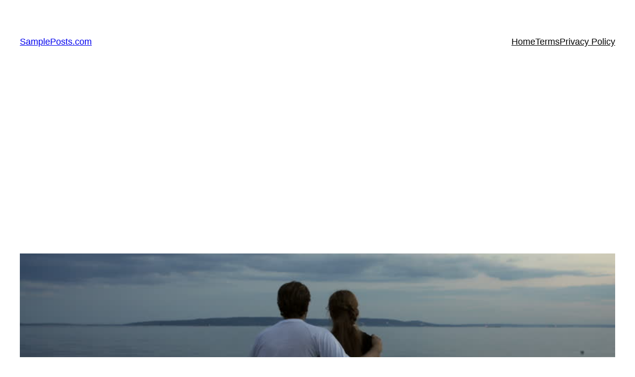

--- FILE ---
content_type: text/html; charset=utf-8
request_url: https://www.google.com/recaptcha/api2/aframe
body_size: 260
content:
<!DOCTYPE HTML><html><head><meta http-equiv="content-type" content="text/html; charset=UTF-8"></head><body><script nonce="lEvaCvGr-0W1Yg-hcwuACQ">/** Anti-fraud and anti-abuse applications only. See google.com/recaptcha */ try{var clients={'sodar':'https://pagead2.googlesyndication.com/pagead/sodar?'};window.addEventListener("message",function(a){try{if(a.source===window.parent){var b=JSON.parse(a.data);var c=clients[b['id']];if(c){var d=document.createElement('img');d.src=c+b['params']+'&rc='+(localStorage.getItem("rc::a")?sessionStorage.getItem("rc::b"):"");window.document.body.appendChild(d);sessionStorage.setItem("rc::e",parseInt(sessionStorage.getItem("rc::e")||0)+1);localStorage.setItem("rc::h",'1769331599245');}}}catch(b){}});window.parent.postMessage("_grecaptcha_ready", "*");}catch(b){}</script></body></html>